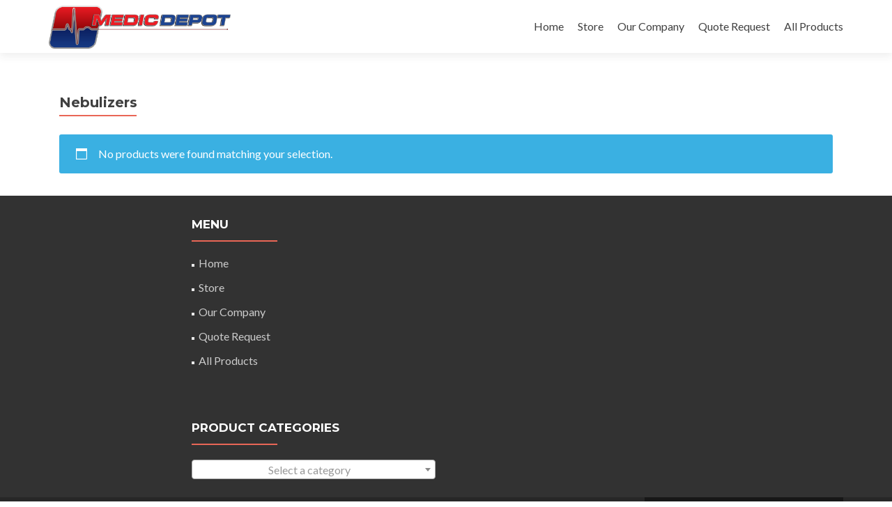

--- FILE ---
content_type: text/html; charset=UTF-8
request_url: http://www.medicdepot.com/product-category/airway-oxygen-delivery/nebulizers/
body_size: 6079
content:
<!DOCTYPE html>

<html lang="en">

<head>

<meta charset="UTF-8">
<meta name="viewport" content="width=device-width, initial-scale=1">
<link rel="profile" href="http://gmpg.org/xfn/11">
<link rel="pingback" href="http://www.medicdepot.com/xmlrpc.php">

<title>Nebulizers &#8211; Medic Depot</title>
<link rel='dns-prefetch' href='//fonts.googleapis.com' />
<link rel='dns-prefetch' href='//s.w.org' />
<link rel="alternate" type="application/rss+xml" title="Medic Depot &raquo; Feed" href="http://www.medicdepot.com/feed/" />
<link rel="alternate" type="application/rss+xml" title="Medic Depot &raquo; Comments Feed" href="http://www.medicdepot.com/comments/feed/" />
<link rel="alternate" type="application/rss+xml" title="Medic Depot &raquo; Nebulizers Category Feed" href="http://www.medicdepot.com/product-category/airway-oxygen-delivery/nebulizers/feed/" />
		<script type="text/javascript">
			window._wpemojiSettings = {"baseUrl":"https:\/\/s.w.org\/images\/core\/emoji\/13.0.1\/72x72\/","ext":".png","svgUrl":"https:\/\/s.w.org\/images\/core\/emoji\/13.0.1\/svg\/","svgExt":".svg","source":{"concatemoji":"http:\/\/www.medicdepot.com\/wp-includes\/js\/wp-emoji-release.min.js?ver=5.6"}};
			!function(e,a,t){var r,n,o,i,p=a.createElement("canvas"),s=p.getContext&&p.getContext("2d");function c(e,t){var a=String.fromCharCode;s.clearRect(0,0,p.width,p.height),s.fillText(a.apply(this,e),0,0);var r=p.toDataURL();return s.clearRect(0,0,p.width,p.height),s.fillText(a.apply(this,t),0,0),r===p.toDataURL()}function l(e){if(!s||!s.fillText)return!1;switch(s.textBaseline="top",s.font="600 32px Arial",e){case"flag":return!c([127987,65039,8205,9895,65039],[127987,65039,8203,9895,65039])&&(!c([55356,56826,55356,56819],[55356,56826,8203,55356,56819])&&!c([55356,57332,56128,56423,56128,56418,56128,56421,56128,56430,56128,56423,56128,56447],[55356,57332,8203,56128,56423,8203,56128,56418,8203,56128,56421,8203,56128,56430,8203,56128,56423,8203,56128,56447]));case"emoji":return!c([55357,56424,8205,55356,57212],[55357,56424,8203,55356,57212])}return!1}function d(e){var t=a.createElement("script");t.src=e,t.defer=t.type="text/javascript",a.getElementsByTagName("head")[0].appendChild(t)}for(i=Array("flag","emoji"),t.supports={everything:!0,everythingExceptFlag:!0},o=0;o<i.length;o++)t.supports[i[o]]=l(i[o]),t.supports.everything=t.supports.everything&&t.supports[i[o]],"flag"!==i[o]&&(t.supports.everythingExceptFlag=t.supports.everythingExceptFlag&&t.supports[i[o]]);t.supports.everythingExceptFlag=t.supports.everythingExceptFlag&&!t.supports.flag,t.DOMReady=!1,t.readyCallback=function(){t.DOMReady=!0},t.supports.everything||(n=function(){t.readyCallback()},a.addEventListener?(a.addEventListener("DOMContentLoaded",n,!1),e.addEventListener("load",n,!1)):(e.attachEvent("onload",n),a.attachEvent("onreadystatechange",function(){"complete"===a.readyState&&t.readyCallback()})),(r=t.source||{}).concatemoji?d(r.concatemoji):r.wpemoji&&r.twemoji&&(d(r.twemoji),d(r.wpemoji)))}(window,document,window._wpemojiSettings);
		</script>
		<style type="text/css">
img.wp-smiley,
img.emoji {
	display: inline !important;
	border: none !important;
	box-shadow: none !important;
	height: 1em !important;
	width: 1em !important;
	margin: 0 .07em !important;
	vertical-align: -0.1em !important;
	background: none !important;
	padding: 0 !important;
}
</style>
	<link rel='stylesheet' id='wp-block-library-css'  href='http://www.medicdepot.com/wp-includes/css/dist/block-library/style.min.css?ver=5.6' type='text/css' media='all' />
<link rel='stylesheet' id='wc-block-vendors-style-css'  href='http://www.medicdepot.com/wp-content/plugins/woocommerce/packages/woocommerce-blocks/build/vendors-style.css?ver=3.8.1' type='text/css' media='all' />
<link rel='stylesheet' id='wc-block-style-css'  href='http://www.medicdepot.com/wp-content/plugins/woocommerce/packages/woocommerce-blocks/build/style.css?ver=3.8.1' type='text/css' media='all' />
<link rel='stylesheet' id='font-awesome-5-css'  href='http://www.medicdepot.com/wp-content/plugins/themeisle-companion/obfx_modules/gutenberg-blocks/assets/fontawesome/css/all.min.css?ver=2.10.3' type='text/css' media='all' />
<link rel='stylesheet' id='font-awesome-4-shims-css'  href='http://www.medicdepot.com/wp-content/plugins/themeisle-companion/obfx_modules/gutenberg-blocks/assets/fontawesome/css/v4-shims.min.css?ver=2.10.3' type='text/css' media='all' />
<link rel='stylesheet' id='contact-form-7-css'  href='http://www.medicdepot.com/wp-content/plugins/contact-form-7/includes/css/styles.css?ver=5.3.2' type='text/css' media='all' />
<link rel='stylesheet' id='woocommerce-layout-css'  href='http://www.medicdepot.com/wp-content/plugins/woocommerce/assets/css/woocommerce-layout.css?ver=4.8.0' type='text/css' media='all' />
<link rel='stylesheet' id='woocommerce-smallscreen-css'  href='http://www.medicdepot.com/wp-content/plugins/woocommerce/assets/css/woocommerce-smallscreen.css?ver=4.8.0' type='text/css' media='only screen and (max-width: 768px)' />
<link rel='stylesheet' id='woocommerce-general-css'  href='http://www.medicdepot.com/wp-content/plugins/woocommerce/assets/css/woocommerce.css?ver=4.8.0' type='text/css' media='all' />
<style id='woocommerce-inline-inline-css' type='text/css'>
.woocommerce form .form-row .required { visibility: visible; }
</style>
<link rel='stylesheet' id='zerif_font-css'  href='//fonts.googleapis.com/css?family=Lato%3A300%2C400%2C700%2C400italic%7CMontserrat%3A400%2C700%7CHomemade+Apple&#038;subset=latin%2Clatin-ext' type='text/css' media='all' />
<link rel='stylesheet' id='zerif_font_all-css'  href='//fonts.googleapis.com/css?family=Open+Sans%3A300%2C300italic%2C400%2C400italic%2C600%2C600italic%2C700%2C700italic%2C800%2C800italic&#038;subset=latin&#038;ver=5.6' type='text/css' media='all' />
<link rel='stylesheet' id='zerif_bootstrap_style-css'  href='http://www.medicdepot.com/wp-content/themes/zerif-lite/css/bootstrap.css?ver=5.6' type='text/css' media='all' />
<link rel='stylesheet' id='zerif_fontawesome-css'  href='http://www.medicdepot.com/wp-content/themes/zerif-lite/css/font-awesome.min.css?ver=v1' type='text/css' media='all' />
<link rel='stylesheet' id='zerif_style-css'  href='http://www.medicdepot.com/wp-content/themes/zerif-lite/style.css?ver=1.8.5.41' type='text/css' media='all' />
<style id='zerif_style-inline-css' type='text/css'>
body.home.page:not(.page-template-template-frontpage) {
			background-image: none !important;
		}

		.page-template-builder-fullwidth {
			overflow: hidden;
		}
		@media (min-width: 768px) {
			.page-template-builder-fullwidth-std .header > .elementor {
				padding-top: 76px;
			}
		}

</style>
<link rel='stylesheet' id='zerif_responsive_style-css'  href='http://www.medicdepot.com/wp-content/themes/zerif-lite/css/responsive.css?ver=1.8.5.41' type='text/css' media='all' />
<!--[if lt IE 9]>
<link rel='stylesheet' id='zerif_ie_style-css'  href='http://www.medicdepot.com/wp-content/themes/zerif-lite/css/ie.css?ver=1.8.5.41' type='text/css' media='all' />
<![endif]-->
<link rel='stylesheet' id='sccss_style-css'  href='http://www.medicdepot.com?sccss=1&#038;ver=5.6' type='text/css' media='all' />
<script type='text/javascript' src='http://www.medicdepot.com/wp-includes/js/jquery/jquery.min.js?ver=3.5.1' id='jquery-core-js'></script>
<script type='text/javascript' src='http://www.medicdepot.com/wp-includes/js/jquery/jquery-migrate.min.js?ver=3.3.2' id='jquery-migrate-js'></script>
<script type='text/javascript' id='pirate-forms-custom-spam-js-extra'>
/* <![CDATA[ */
var pf = {"spam":{"label":"I'm human!","value":"3642fa7253"}};
/* ]]> */
</script>
<script type='text/javascript' src='http://www.medicdepot.com/wp-content/plugins/pirate-forms/public/js/custom-spam.js?ver=5.6' id='pirate-forms-custom-spam-js'></script>
<!--[if lt IE 9]>
<script type='text/javascript' src='http://www.medicdepot.com/wp-content/themes/zerif-lite/js/html5.js?ver=5.6' id='zerif_html5-js'></script>
<![endif]-->
<link rel="https://api.w.org/" href="http://www.medicdepot.com/wp-json/" /><link rel="EditURI" type="application/rsd+xml" title="RSD" href="http://www.medicdepot.com/xmlrpc.php?rsd" />
<link rel="wlwmanifest" type="application/wlwmanifest+xml" href="http://www.medicdepot.com/wp-includes/wlwmanifest.xml" /> 
<meta name="generator" content="WordPress 5.6" />
<meta name="generator" content="WooCommerce 4.8.0" />
<!-- Enter your scripts here -->	<noscript><style>.woocommerce-product-gallery{ opacity: 1 !important; }</style></noscript>
	<style type="text/css" id="custom-background-css">
body.custom-background { background-image: url("http://www.medicdepot.com/wp-content/uploads/2016/10/Unknown-8.jpeg"); background-position: center top; background-size: auto; background-repeat: no-repeat; background-attachment: scroll; }
</style>
	
</head>


	<body class="archive tax-product_cat term-nebulizers term-102 wp-custom-logo theme-zerif-lite woocommerce woocommerce-page woocommerce-no-js" >



<div id="mobilebgfix">
	<div class="mobile-bg-fix-img-wrap">
		<div class="mobile-bg-fix-img"></div>
	</div>
	<div class="mobile-bg-fix-whole-site">


<header id="home" class="header" itemscope="itemscope" itemtype="http://schema.org/WPHeader">

	<div id="main-nav" class="navbar navbar-inverse bs-docs-nav" role="banner">

		<div class="container">

			
			<div class="navbar-header responsive-logo">

				<button class="navbar-toggle collapsed" type="button" data-toggle="collapse" data-target=".bs-navbar-collapse">

				<span class="sr-only">Toggle navigation</span>

				<span class="icon-bar"></span>

				<span class="icon-bar"></span>

				<span class="icon-bar"></span>

				</button>

					<div class="navbar-brand" itemscope itemtype="http://schema.org/Organization">

						<a href="http://www.medicdepot.com/" class="custom-logo-link" rel="home"><img width="935" height="222" src="http://www.medicdepot.com/wp-content/uploads/2016/10/aaebcf_13660ed9c11c4000b3e94f0b8249d2b6.jpg" class="custom-logo" alt="Medic Depot" srcset="http://www.medicdepot.com/wp-content/uploads/2016/10/aaebcf_13660ed9c11c4000b3e94f0b8249d2b6.jpg 935w, http://www.medicdepot.com/wp-content/uploads/2016/10/aaebcf_13660ed9c11c4000b3e94f0b8249d2b6-600x142.jpg 600w, http://www.medicdepot.com/wp-content/uploads/2016/10/aaebcf_13660ed9c11c4000b3e94f0b8249d2b6-300x71.jpg 300w, http://www.medicdepot.com/wp-content/uploads/2016/10/aaebcf_13660ed9c11c4000b3e94f0b8249d2b6-768x182.jpg 768w" sizes="(max-width: 935px) 100vw, 935px" /></a>
					</div> <!-- /.navbar-brand -->

				</div> <!-- /.navbar-header -->

			
		
		<nav class="navbar-collapse bs-navbar-collapse collapse" id="site-navigation" itemscope itemtype="http://schema.org/SiteNavigationElement">
			<a class="screen-reader-text skip-link" href="#content">Skip to content</a>
			<ul id="menu-primary-menu" class="nav navbar-nav navbar-right responsive-nav main-nav-list"><li id="menu-item-358" class="menu-item menu-item-type-custom menu-item-object-custom menu-item-home menu-item-358"><a href="http://www.medicdepot.com">Home</a></li>
<li id="menu-item-116" class="menu-item menu-item-type-post_type menu-item-object-page menu-item-116"><a href="http://www.medicdepot.com/shop/">Store</a></li>
<li id="menu-item-117" class="menu-item menu-item-type-post_type menu-item-object-page menu-item-117"><a href="http://www.medicdepot.com/about/">Our Company</a></li>
<li id="menu-item-113" class="menu-item menu-item-type-post_type menu-item-object-page menu-item-113"><a href="http://www.medicdepot.com/contact/">Quote Request</a></li>
<li id="menu-item-346" class="menu-item menu-item-type-post_type_archive menu-item-object-product menu-item-346"><a href="http://www.medicdepot.com/shop/">All Products</a></li>
</ul>		</nav>

		
		</div> <!-- /.container -->

		
	</div> <!-- /#main-nav -->
	<!-- / END TOP BAR -->

<div class="clear"></div>

</header> <!-- / END HOME SECTION  -->
<div id="content" class="site-content">

	<div class="container">

		<div class="content-left-wrap col-md-12">

			<div id="primary" class="content-area">

				<main id="main" class="site-main">

					
			
				<h1 class="page-title">Nebulizers</h1>

			
			
			<p class="woocommerce-info">No products were found matching your selection.</p>

				</main><!-- #main -->

			</div><!-- #primary -->

		</div><!-- .content-left-wrap -->

	</div><!-- .container -->


</div><!-- .site-content -->


<footer id="footer" itemscope="itemscope" itemtype="http://schema.org/WPFooter">

	<div class="footer-widget-wrap"><div class="container"><div class="footer-widget col-xs-12 col-sm-4"><aside id="nav_menu-2" class="widget footer-widget-footer widget_nav_menu"><h1 class="widget-title">Menu</h1><div class="menu-primary-menu-container"><ul id="menu-primary-menu-1" class="menu"><li class="menu-item menu-item-type-custom menu-item-object-custom menu-item-home menu-item-358"><a href="http://www.medicdepot.com">Home</a></li>
<li class="menu-item menu-item-type-post_type menu-item-object-page menu-item-116"><a href="http://www.medicdepot.com/shop/">Store</a></li>
<li class="menu-item menu-item-type-post_type menu-item-object-page menu-item-117"><a href="http://www.medicdepot.com/about/">Our Company</a></li>
<li class="menu-item menu-item-type-post_type menu-item-object-page menu-item-113"><a href="http://www.medicdepot.com/contact/">Quote Request</a></li>
<li class="menu-item menu-item-type-post_type_archive menu-item-object-product menu-item-346"><a href="http://www.medicdepot.com/shop/">All Products</a></li>
</ul></div></aside><aside id="woocommerce_product_categories-3" class="widget footer-widget-footer woocommerce widget_product_categories"><h1 class="widget-title">Product Categories</h1><select  name='product_cat' id='product_cat' class='dropdown_product_cat' >
	<option value=''>Select a category</option>
	<option class="level-0" value="airway-oxygen-delivery">Airway / Oxygen Delivery</option>
	<option class="level-1" value="cpr-masks-shields">&nbsp;&nbsp;&nbsp;CPR Masks &amp; Shields</option>
	<option class="level-1" value="humidifiers">&nbsp;&nbsp;&nbsp;Humidifiers</option>
	<option class="level-1" value="laryngoscopes-fo">&nbsp;&nbsp;&nbsp;Laryngoscopes, FO</option>
	<option class="level-1" value="oral-airways">&nbsp;&nbsp;&nbsp;Oral Airways</option>
	<option class="level-0" value="clearance">CLEARANCE</option>
	<option class="level-1" value="newly-added">&nbsp;&nbsp;&nbsp;Newly Added</option>
	<option class="level-0" value="first-aid">First Aid</option>
	<option class="level-1" value="compresses">&nbsp;&nbsp;&nbsp;Compresses</option>
	<option class="level-1" value="misc-first-aid">&nbsp;&nbsp;&nbsp;Misc. First Aid</option>
	<option class="level-0" value="immobilization">Immobilization</option>
	<option class="level-1" value="immobilization-pedi">&nbsp;&nbsp;&nbsp;Immobilization, Pedi</option>
	<option class="level-0" value="iv-drug-delivery">IV / Drug Delivery</option>
	<option class="level-1" value="infusers-syringe-pumps">&nbsp;&nbsp;&nbsp;Infusers / Syringe Pumps</option>
	<option class="level-1" value="infusers-syringe-pumps-access">&nbsp;&nbsp;&nbsp;Infusers / Syringe Pumps Access.</option>
	<option class="level-0" value="monitoring-defibrillation">Monitoring / Defibrillation</option>
	<option class="level-1" value="aeds">&nbsp;&nbsp;&nbsp;AEDs</option>
	<option class="level-1" value="batteries">&nbsp;&nbsp;&nbsp;Batteries</option>
	<option class="level-1" value="defib-pads">&nbsp;&nbsp;&nbsp;Defib Pads</option>
	<option class="level-1" value="defib-parts-access">&nbsp;&nbsp;&nbsp;Defib Parts / Access.</option>
	<option class="level-0" value="oxygen-equipment">Oxygen Equipment</option>
	<option class="level-1" value="ventilators">&nbsp;&nbsp;&nbsp;Ventilators</option>
	<option class="level-0" value="splinting">Splinting</option>
	<option class="level-1" value="traction-splints">&nbsp;&nbsp;&nbsp;Traction Splints</option>
	<option class="level-0" value="suction">Suction</option>
	<option class="level-1" value="suction-units">&nbsp;&nbsp;&nbsp;Suction Units</option>
	<option class="level-0" value="trauma-wound-care">Trauma / Wound Care</option>
	<option class="level-1" value="adhesive-bandages">&nbsp;&nbsp;&nbsp;Adhesive Bandages</option>
	<option class="level-1" value="blood-stoppers">&nbsp;&nbsp;&nbsp;Blood Stoppers</option>
	<option class="level-1" value="eye-pads-shields">&nbsp;&nbsp;&nbsp;Eye Pads &amp; Shields</option>
	<option class="level-1" value="hemostatic-products">&nbsp;&nbsp;&nbsp;Hemostatic Products</option>
	<option class="level-1" value="multi-trauma-dressings">&nbsp;&nbsp;&nbsp;Multi-Trauma Dressings</option>
	<option class="level-1" value="self-adherent-wraps">&nbsp;&nbsp;&nbsp;Self-Adherent Wraps</option>
	<option class="level-1" value="sponges-gauze">&nbsp;&nbsp;&nbsp;Sponges &amp; Gauze</option>
	<option class="level-1" value="tapes">&nbsp;&nbsp;&nbsp;Tapes</option>
	<option class="level-1" value="triangular-bandages">&nbsp;&nbsp;&nbsp;Triangular Bandages</option>
</select>
</aside></div><div class="footer-widget col-xs-12 col-sm-4"><aside id="woocommerce_widget_cart-3" class="widget footer-widget-footer woocommerce widget_shopping_cart"><h1 class="widget-title">Cart</h1><div class="hide_cart_widget_if_empty"><div class="widget_shopping_cart_content"></div></div></aside></div></div></div>
	<div class="container">

		
		<div class="col-md-3 company-details"><div class="zerif-footer-address">12429 Cutten Rd
77066 Houston TX
USA</div></div><div class="col-md-3 company-details"><div class="zerif-footer-email"><a href="mailto:info@medicdepot.com">info@medicdepot.com</a></div></div><div class="col-md-3 company-details"><div class="zerif-footer-phone"><a href="tel:+1 832 397 6309">+1 832 397 6309</a></div></div><div class="col-md-3 copyright"><p id="zerif-copyright">Medic Depot LLC</p><div class="zerif-copyright-box"><a class="zerif-copyright" rel="nofollow">Zerif Lite </a>developed by <a class="zerif-copyright" href="https://themeisle.com"  target="_blank" rel="nofollow">ThemeIsle</a></div></div>	</div> <!-- / END CONTAINER -->

</footer> <!-- / END FOOOTER  -->


	</div><!-- mobile-bg-fix-whole-site -->
</div><!-- .mobile-bg-fix-wrap -->


<!-- Enter your scripts here -->	<script type="text/javascript">
		(function () {
			var c = document.body.className;
			c = c.replace(/woocommerce-no-js/, 'woocommerce-js');
			document.body.className = c;
		})()
	</script>
	<link rel='stylesheet' id='select2-css'  href='http://www.medicdepot.com/wp-content/plugins/woocommerce/assets/css/select2.css?ver=4.8.0' type='text/css' media='all' />
<script type='text/javascript' id='contact-form-7-js-extra'>
/* <![CDATA[ */
var wpcf7 = {"apiSettings":{"root":"http:\/\/www.medicdepot.com\/wp-json\/contact-form-7\/v1","namespace":"contact-form-7\/v1"}};
/* ]]> */
</script>
<script type='text/javascript' src='http://www.medicdepot.com/wp-content/plugins/contact-form-7/includes/js/scripts.js?ver=5.3.2' id='contact-form-7-js'></script>
<script type='text/javascript' src='http://www.medicdepot.com/wp-content/plugins/woocommerce/assets/js/jquery-blockui/jquery.blockUI.min.js?ver=2.70' id='jquery-blockui-js'></script>
<script type='text/javascript' id='wc-add-to-cart-js-extra'>
/* <![CDATA[ */
var wc_add_to_cart_params = {"ajax_url":"\/wp-admin\/admin-ajax.php","wc_ajax_url":"\/?wc-ajax=%%endpoint%%","i18n_view_cart":"View cart","cart_url":"http:\/\/www.medicdepot.com\/cart\/","is_cart":"","cart_redirect_after_add":"no"};
/* ]]> */
</script>
<script type='text/javascript' src='http://www.medicdepot.com/wp-content/plugins/woocommerce/assets/js/frontend/add-to-cart.min.js?ver=4.8.0' id='wc-add-to-cart-js'></script>
<script type='text/javascript' src='http://www.medicdepot.com/wp-content/plugins/woocommerce/assets/js/js-cookie/js.cookie.min.js?ver=2.1.4' id='js-cookie-js'></script>
<script type='text/javascript' id='woocommerce-js-extra'>
/* <![CDATA[ */
var woocommerce_params = {"ajax_url":"\/wp-admin\/admin-ajax.php","wc_ajax_url":"\/?wc-ajax=%%endpoint%%"};
/* ]]> */
</script>
<script type='text/javascript' src='http://www.medicdepot.com/wp-content/plugins/woocommerce/assets/js/frontend/woocommerce.min.js?ver=4.8.0' id='woocommerce-js'></script>
<script type='text/javascript' id='wc-cart-fragments-js-extra'>
/* <![CDATA[ */
var wc_cart_fragments_params = {"ajax_url":"\/wp-admin\/admin-ajax.php","wc_ajax_url":"\/?wc-ajax=%%endpoint%%","cart_hash_key":"wc_cart_hash_76633d0ae721991fda846390931f598b","fragment_name":"wc_fragments_76633d0ae721991fda846390931f598b","request_timeout":"5000"};
/* ]]> */
</script>
<script type='text/javascript' src='http://www.medicdepot.com/wp-content/plugins/woocommerce/assets/js/frontend/cart-fragments.min.js?ver=4.8.0' id='wc-cart-fragments-js'></script>
<script type='text/javascript' src='http://www.medicdepot.com/wp-content/themes/zerif-lite/js/bootstrap.min.js?ver=1.8.5.41' id='zerif_bootstrap_script-js'></script>
<script type='text/javascript' src='http://www.medicdepot.com/wp-content/themes/zerif-lite/js/jquery.knob.js?ver=1.8.5.41' id='zerif_knob_nav-js'></script>
<script type='text/javascript' src='http://www.medicdepot.com/wp-content/themes/zerif-lite/js/smoothscroll.js?ver=1.8.5.41' id='zerif_smoothscroll-js'></script>
<script type='text/javascript' src='http://www.medicdepot.com/wp-content/themes/zerif-lite/js/scrollReveal.js?ver=1.8.5.41' id='zerif_scrollReveal_script-js'></script>
<script type='text/javascript' src='http://www.medicdepot.com/wp-content/themes/zerif-lite/js/zerif.js?ver=1.8.5.41' id='zerif_script-js'></script>
<script type='text/javascript' src='http://www.medicdepot.com/wp-includes/js/wp-embed.min.js?ver=5.6' id='wp-embed-js'></script>
<script type='text/javascript' src='http://www.medicdepot.com/wp-content/plugins/woocommerce/assets/js/selectWoo/selectWoo.full.min.js?ver=1.0.6' id='selectWoo-js'></script>
<!-- WooCommerce JavaScript -->
<script type="text/javascript">
jQuery(function($) { 

				jQuery( '.dropdown_product_cat' ).change( function() {
					if ( jQuery(this).val() != '' ) {
						var this_page = '';
						var home_url  = 'http://www.medicdepot.com/';
						if ( home_url.indexOf( '?' ) > 0 ) {
							this_page = home_url + '&product_cat=' + jQuery(this).val();
						} else {
							this_page = home_url + '?product_cat=' + jQuery(this).val();
						}
						location.href = this_page;
					} else {
						location.href = 'http://www.medicdepot.com/shop/';
					}
				});

				if ( jQuery().selectWoo ) {
					var wc_product_cat_select = function() {
						jQuery( '.dropdown_product_cat' ).selectWoo( {
							placeholder: 'Select a category',
							minimumResultsForSearch: 5,
							width: '100%',
							allowClear: true,
							language: {
								noResults: function() {
									return 'No matches found';
								}
							}
						} );
					};
					wc_product_cat_select();
				}
			
 });
</script>


</body>

<script>'undefined'=== typeof _trfq || (window._trfq = []);'undefined'=== typeof _trfd && (window._trfd=[]),_trfd.push({'tccl.baseHost':'secureserver.net'},{'ap':'cpsh-oh'},{'server':'p3plzcpnl506614'},{'dcenter':'p3'},{'cp_id':'1126017'},{'cp_cl':'8'}) // Monitoring performance to make your website faster. If you want to opt-out, please contact web hosting support.</script><script src='https://img1.wsimg.com/traffic-assets/js/tccl.min.js'></script></html>
